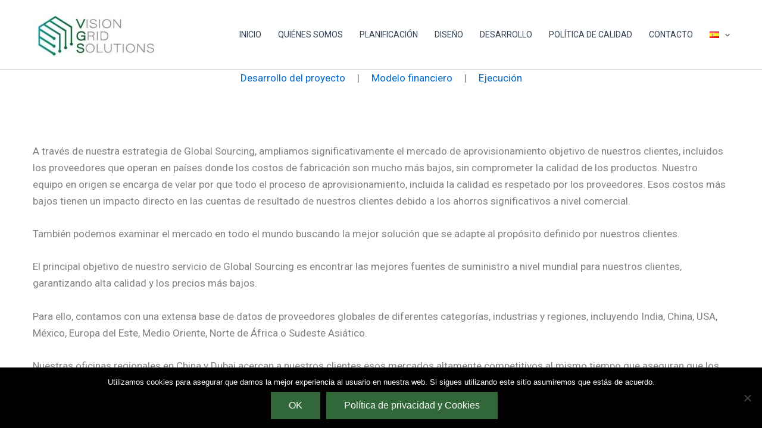

--- FILE ---
content_type: text/html; charset=utf-8
request_url: https://www.google.com/recaptcha/api2/anchor?ar=1&k=6LfdGtMUAAAAAPobCrjncNHN56uHEU6Qxi8t6RMm&co=aHR0cHM6Ly92aXNpb25ncmlkc29sdXRpb25zLmNvbTo0NDM.&hl=en&v=N67nZn4AqZkNcbeMu4prBgzg&size=invisible&anchor-ms=20000&execute-ms=30000&cb=zbymhlyq4om4
body_size: 48802
content:
<!DOCTYPE HTML><html dir="ltr" lang="en"><head><meta http-equiv="Content-Type" content="text/html; charset=UTF-8">
<meta http-equiv="X-UA-Compatible" content="IE=edge">
<title>reCAPTCHA</title>
<style type="text/css">
/* cyrillic-ext */
@font-face {
  font-family: 'Roboto';
  font-style: normal;
  font-weight: 400;
  font-stretch: 100%;
  src: url(//fonts.gstatic.com/s/roboto/v48/KFO7CnqEu92Fr1ME7kSn66aGLdTylUAMa3GUBHMdazTgWw.woff2) format('woff2');
  unicode-range: U+0460-052F, U+1C80-1C8A, U+20B4, U+2DE0-2DFF, U+A640-A69F, U+FE2E-FE2F;
}
/* cyrillic */
@font-face {
  font-family: 'Roboto';
  font-style: normal;
  font-weight: 400;
  font-stretch: 100%;
  src: url(//fonts.gstatic.com/s/roboto/v48/KFO7CnqEu92Fr1ME7kSn66aGLdTylUAMa3iUBHMdazTgWw.woff2) format('woff2');
  unicode-range: U+0301, U+0400-045F, U+0490-0491, U+04B0-04B1, U+2116;
}
/* greek-ext */
@font-face {
  font-family: 'Roboto';
  font-style: normal;
  font-weight: 400;
  font-stretch: 100%;
  src: url(//fonts.gstatic.com/s/roboto/v48/KFO7CnqEu92Fr1ME7kSn66aGLdTylUAMa3CUBHMdazTgWw.woff2) format('woff2');
  unicode-range: U+1F00-1FFF;
}
/* greek */
@font-face {
  font-family: 'Roboto';
  font-style: normal;
  font-weight: 400;
  font-stretch: 100%;
  src: url(//fonts.gstatic.com/s/roboto/v48/KFO7CnqEu92Fr1ME7kSn66aGLdTylUAMa3-UBHMdazTgWw.woff2) format('woff2');
  unicode-range: U+0370-0377, U+037A-037F, U+0384-038A, U+038C, U+038E-03A1, U+03A3-03FF;
}
/* math */
@font-face {
  font-family: 'Roboto';
  font-style: normal;
  font-weight: 400;
  font-stretch: 100%;
  src: url(//fonts.gstatic.com/s/roboto/v48/KFO7CnqEu92Fr1ME7kSn66aGLdTylUAMawCUBHMdazTgWw.woff2) format('woff2');
  unicode-range: U+0302-0303, U+0305, U+0307-0308, U+0310, U+0312, U+0315, U+031A, U+0326-0327, U+032C, U+032F-0330, U+0332-0333, U+0338, U+033A, U+0346, U+034D, U+0391-03A1, U+03A3-03A9, U+03B1-03C9, U+03D1, U+03D5-03D6, U+03F0-03F1, U+03F4-03F5, U+2016-2017, U+2034-2038, U+203C, U+2040, U+2043, U+2047, U+2050, U+2057, U+205F, U+2070-2071, U+2074-208E, U+2090-209C, U+20D0-20DC, U+20E1, U+20E5-20EF, U+2100-2112, U+2114-2115, U+2117-2121, U+2123-214F, U+2190, U+2192, U+2194-21AE, U+21B0-21E5, U+21F1-21F2, U+21F4-2211, U+2213-2214, U+2216-22FF, U+2308-230B, U+2310, U+2319, U+231C-2321, U+2336-237A, U+237C, U+2395, U+239B-23B7, U+23D0, U+23DC-23E1, U+2474-2475, U+25AF, U+25B3, U+25B7, U+25BD, U+25C1, U+25CA, U+25CC, U+25FB, U+266D-266F, U+27C0-27FF, U+2900-2AFF, U+2B0E-2B11, U+2B30-2B4C, U+2BFE, U+3030, U+FF5B, U+FF5D, U+1D400-1D7FF, U+1EE00-1EEFF;
}
/* symbols */
@font-face {
  font-family: 'Roboto';
  font-style: normal;
  font-weight: 400;
  font-stretch: 100%;
  src: url(//fonts.gstatic.com/s/roboto/v48/KFO7CnqEu92Fr1ME7kSn66aGLdTylUAMaxKUBHMdazTgWw.woff2) format('woff2');
  unicode-range: U+0001-000C, U+000E-001F, U+007F-009F, U+20DD-20E0, U+20E2-20E4, U+2150-218F, U+2190, U+2192, U+2194-2199, U+21AF, U+21E6-21F0, U+21F3, U+2218-2219, U+2299, U+22C4-22C6, U+2300-243F, U+2440-244A, U+2460-24FF, U+25A0-27BF, U+2800-28FF, U+2921-2922, U+2981, U+29BF, U+29EB, U+2B00-2BFF, U+4DC0-4DFF, U+FFF9-FFFB, U+10140-1018E, U+10190-1019C, U+101A0, U+101D0-101FD, U+102E0-102FB, U+10E60-10E7E, U+1D2C0-1D2D3, U+1D2E0-1D37F, U+1F000-1F0FF, U+1F100-1F1AD, U+1F1E6-1F1FF, U+1F30D-1F30F, U+1F315, U+1F31C, U+1F31E, U+1F320-1F32C, U+1F336, U+1F378, U+1F37D, U+1F382, U+1F393-1F39F, U+1F3A7-1F3A8, U+1F3AC-1F3AF, U+1F3C2, U+1F3C4-1F3C6, U+1F3CA-1F3CE, U+1F3D4-1F3E0, U+1F3ED, U+1F3F1-1F3F3, U+1F3F5-1F3F7, U+1F408, U+1F415, U+1F41F, U+1F426, U+1F43F, U+1F441-1F442, U+1F444, U+1F446-1F449, U+1F44C-1F44E, U+1F453, U+1F46A, U+1F47D, U+1F4A3, U+1F4B0, U+1F4B3, U+1F4B9, U+1F4BB, U+1F4BF, U+1F4C8-1F4CB, U+1F4D6, U+1F4DA, U+1F4DF, U+1F4E3-1F4E6, U+1F4EA-1F4ED, U+1F4F7, U+1F4F9-1F4FB, U+1F4FD-1F4FE, U+1F503, U+1F507-1F50B, U+1F50D, U+1F512-1F513, U+1F53E-1F54A, U+1F54F-1F5FA, U+1F610, U+1F650-1F67F, U+1F687, U+1F68D, U+1F691, U+1F694, U+1F698, U+1F6AD, U+1F6B2, U+1F6B9-1F6BA, U+1F6BC, U+1F6C6-1F6CF, U+1F6D3-1F6D7, U+1F6E0-1F6EA, U+1F6F0-1F6F3, U+1F6F7-1F6FC, U+1F700-1F7FF, U+1F800-1F80B, U+1F810-1F847, U+1F850-1F859, U+1F860-1F887, U+1F890-1F8AD, U+1F8B0-1F8BB, U+1F8C0-1F8C1, U+1F900-1F90B, U+1F93B, U+1F946, U+1F984, U+1F996, U+1F9E9, U+1FA00-1FA6F, U+1FA70-1FA7C, U+1FA80-1FA89, U+1FA8F-1FAC6, U+1FACE-1FADC, U+1FADF-1FAE9, U+1FAF0-1FAF8, U+1FB00-1FBFF;
}
/* vietnamese */
@font-face {
  font-family: 'Roboto';
  font-style: normal;
  font-weight: 400;
  font-stretch: 100%;
  src: url(//fonts.gstatic.com/s/roboto/v48/KFO7CnqEu92Fr1ME7kSn66aGLdTylUAMa3OUBHMdazTgWw.woff2) format('woff2');
  unicode-range: U+0102-0103, U+0110-0111, U+0128-0129, U+0168-0169, U+01A0-01A1, U+01AF-01B0, U+0300-0301, U+0303-0304, U+0308-0309, U+0323, U+0329, U+1EA0-1EF9, U+20AB;
}
/* latin-ext */
@font-face {
  font-family: 'Roboto';
  font-style: normal;
  font-weight: 400;
  font-stretch: 100%;
  src: url(//fonts.gstatic.com/s/roboto/v48/KFO7CnqEu92Fr1ME7kSn66aGLdTylUAMa3KUBHMdazTgWw.woff2) format('woff2');
  unicode-range: U+0100-02BA, U+02BD-02C5, U+02C7-02CC, U+02CE-02D7, U+02DD-02FF, U+0304, U+0308, U+0329, U+1D00-1DBF, U+1E00-1E9F, U+1EF2-1EFF, U+2020, U+20A0-20AB, U+20AD-20C0, U+2113, U+2C60-2C7F, U+A720-A7FF;
}
/* latin */
@font-face {
  font-family: 'Roboto';
  font-style: normal;
  font-weight: 400;
  font-stretch: 100%;
  src: url(//fonts.gstatic.com/s/roboto/v48/KFO7CnqEu92Fr1ME7kSn66aGLdTylUAMa3yUBHMdazQ.woff2) format('woff2');
  unicode-range: U+0000-00FF, U+0131, U+0152-0153, U+02BB-02BC, U+02C6, U+02DA, U+02DC, U+0304, U+0308, U+0329, U+2000-206F, U+20AC, U+2122, U+2191, U+2193, U+2212, U+2215, U+FEFF, U+FFFD;
}
/* cyrillic-ext */
@font-face {
  font-family: 'Roboto';
  font-style: normal;
  font-weight: 500;
  font-stretch: 100%;
  src: url(//fonts.gstatic.com/s/roboto/v48/KFO7CnqEu92Fr1ME7kSn66aGLdTylUAMa3GUBHMdazTgWw.woff2) format('woff2');
  unicode-range: U+0460-052F, U+1C80-1C8A, U+20B4, U+2DE0-2DFF, U+A640-A69F, U+FE2E-FE2F;
}
/* cyrillic */
@font-face {
  font-family: 'Roboto';
  font-style: normal;
  font-weight: 500;
  font-stretch: 100%;
  src: url(//fonts.gstatic.com/s/roboto/v48/KFO7CnqEu92Fr1ME7kSn66aGLdTylUAMa3iUBHMdazTgWw.woff2) format('woff2');
  unicode-range: U+0301, U+0400-045F, U+0490-0491, U+04B0-04B1, U+2116;
}
/* greek-ext */
@font-face {
  font-family: 'Roboto';
  font-style: normal;
  font-weight: 500;
  font-stretch: 100%;
  src: url(//fonts.gstatic.com/s/roboto/v48/KFO7CnqEu92Fr1ME7kSn66aGLdTylUAMa3CUBHMdazTgWw.woff2) format('woff2');
  unicode-range: U+1F00-1FFF;
}
/* greek */
@font-face {
  font-family: 'Roboto';
  font-style: normal;
  font-weight: 500;
  font-stretch: 100%;
  src: url(//fonts.gstatic.com/s/roboto/v48/KFO7CnqEu92Fr1ME7kSn66aGLdTylUAMa3-UBHMdazTgWw.woff2) format('woff2');
  unicode-range: U+0370-0377, U+037A-037F, U+0384-038A, U+038C, U+038E-03A1, U+03A3-03FF;
}
/* math */
@font-face {
  font-family: 'Roboto';
  font-style: normal;
  font-weight: 500;
  font-stretch: 100%;
  src: url(//fonts.gstatic.com/s/roboto/v48/KFO7CnqEu92Fr1ME7kSn66aGLdTylUAMawCUBHMdazTgWw.woff2) format('woff2');
  unicode-range: U+0302-0303, U+0305, U+0307-0308, U+0310, U+0312, U+0315, U+031A, U+0326-0327, U+032C, U+032F-0330, U+0332-0333, U+0338, U+033A, U+0346, U+034D, U+0391-03A1, U+03A3-03A9, U+03B1-03C9, U+03D1, U+03D5-03D6, U+03F0-03F1, U+03F4-03F5, U+2016-2017, U+2034-2038, U+203C, U+2040, U+2043, U+2047, U+2050, U+2057, U+205F, U+2070-2071, U+2074-208E, U+2090-209C, U+20D0-20DC, U+20E1, U+20E5-20EF, U+2100-2112, U+2114-2115, U+2117-2121, U+2123-214F, U+2190, U+2192, U+2194-21AE, U+21B0-21E5, U+21F1-21F2, U+21F4-2211, U+2213-2214, U+2216-22FF, U+2308-230B, U+2310, U+2319, U+231C-2321, U+2336-237A, U+237C, U+2395, U+239B-23B7, U+23D0, U+23DC-23E1, U+2474-2475, U+25AF, U+25B3, U+25B7, U+25BD, U+25C1, U+25CA, U+25CC, U+25FB, U+266D-266F, U+27C0-27FF, U+2900-2AFF, U+2B0E-2B11, U+2B30-2B4C, U+2BFE, U+3030, U+FF5B, U+FF5D, U+1D400-1D7FF, U+1EE00-1EEFF;
}
/* symbols */
@font-face {
  font-family: 'Roboto';
  font-style: normal;
  font-weight: 500;
  font-stretch: 100%;
  src: url(//fonts.gstatic.com/s/roboto/v48/KFO7CnqEu92Fr1ME7kSn66aGLdTylUAMaxKUBHMdazTgWw.woff2) format('woff2');
  unicode-range: U+0001-000C, U+000E-001F, U+007F-009F, U+20DD-20E0, U+20E2-20E4, U+2150-218F, U+2190, U+2192, U+2194-2199, U+21AF, U+21E6-21F0, U+21F3, U+2218-2219, U+2299, U+22C4-22C6, U+2300-243F, U+2440-244A, U+2460-24FF, U+25A0-27BF, U+2800-28FF, U+2921-2922, U+2981, U+29BF, U+29EB, U+2B00-2BFF, U+4DC0-4DFF, U+FFF9-FFFB, U+10140-1018E, U+10190-1019C, U+101A0, U+101D0-101FD, U+102E0-102FB, U+10E60-10E7E, U+1D2C0-1D2D3, U+1D2E0-1D37F, U+1F000-1F0FF, U+1F100-1F1AD, U+1F1E6-1F1FF, U+1F30D-1F30F, U+1F315, U+1F31C, U+1F31E, U+1F320-1F32C, U+1F336, U+1F378, U+1F37D, U+1F382, U+1F393-1F39F, U+1F3A7-1F3A8, U+1F3AC-1F3AF, U+1F3C2, U+1F3C4-1F3C6, U+1F3CA-1F3CE, U+1F3D4-1F3E0, U+1F3ED, U+1F3F1-1F3F3, U+1F3F5-1F3F7, U+1F408, U+1F415, U+1F41F, U+1F426, U+1F43F, U+1F441-1F442, U+1F444, U+1F446-1F449, U+1F44C-1F44E, U+1F453, U+1F46A, U+1F47D, U+1F4A3, U+1F4B0, U+1F4B3, U+1F4B9, U+1F4BB, U+1F4BF, U+1F4C8-1F4CB, U+1F4D6, U+1F4DA, U+1F4DF, U+1F4E3-1F4E6, U+1F4EA-1F4ED, U+1F4F7, U+1F4F9-1F4FB, U+1F4FD-1F4FE, U+1F503, U+1F507-1F50B, U+1F50D, U+1F512-1F513, U+1F53E-1F54A, U+1F54F-1F5FA, U+1F610, U+1F650-1F67F, U+1F687, U+1F68D, U+1F691, U+1F694, U+1F698, U+1F6AD, U+1F6B2, U+1F6B9-1F6BA, U+1F6BC, U+1F6C6-1F6CF, U+1F6D3-1F6D7, U+1F6E0-1F6EA, U+1F6F0-1F6F3, U+1F6F7-1F6FC, U+1F700-1F7FF, U+1F800-1F80B, U+1F810-1F847, U+1F850-1F859, U+1F860-1F887, U+1F890-1F8AD, U+1F8B0-1F8BB, U+1F8C0-1F8C1, U+1F900-1F90B, U+1F93B, U+1F946, U+1F984, U+1F996, U+1F9E9, U+1FA00-1FA6F, U+1FA70-1FA7C, U+1FA80-1FA89, U+1FA8F-1FAC6, U+1FACE-1FADC, U+1FADF-1FAE9, U+1FAF0-1FAF8, U+1FB00-1FBFF;
}
/* vietnamese */
@font-face {
  font-family: 'Roboto';
  font-style: normal;
  font-weight: 500;
  font-stretch: 100%;
  src: url(//fonts.gstatic.com/s/roboto/v48/KFO7CnqEu92Fr1ME7kSn66aGLdTylUAMa3OUBHMdazTgWw.woff2) format('woff2');
  unicode-range: U+0102-0103, U+0110-0111, U+0128-0129, U+0168-0169, U+01A0-01A1, U+01AF-01B0, U+0300-0301, U+0303-0304, U+0308-0309, U+0323, U+0329, U+1EA0-1EF9, U+20AB;
}
/* latin-ext */
@font-face {
  font-family: 'Roboto';
  font-style: normal;
  font-weight: 500;
  font-stretch: 100%;
  src: url(//fonts.gstatic.com/s/roboto/v48/KFO7CnqEu92Fr1ME7kSn66aGLdTylUAMa3KUBHMdazTgWw.woff2) format('woff2');
  unicode-range: U+0100-02BA, U+02BD-02C5, U+02C7-02CC, U+02CE-02D7, U+02DD-02FF, U+0304, U+0308, U+0329, U+1D00-1DBF, U+1E00-1E9F, U+1EF2-1EFF, U+2020, U+20A0-20AB, U+20AD-20C0, U+2113, U+2C60-2C7F, U+A720-A7FF;
}
/* latin */
@font-face {
  font-family: 'Roboto';
  font-style: normal;
  font-weight: 500;
  font-stretch: 100%;
  src: url(//fonts.gstatic.com/s/roboto/v48/KFO7CnqEu92Fr1ME7kSn66aGLdTylUAMa3yUBHMdazQ.woff2) format('woff2');
  unicode-range: U+0000-00FF, U+0131, U+0152-0153, U+02BB-02BC, U+02C6, U+02DA, U+02DC, U+0304, U+0308, U+0329, U+2000-206F, U+20AC, U+2122, U+2191, U+2193, U+2212, U+2215, U+FEFF, U+FFFD;
}
/* cyrillic-ext */
@font-face {
  font-family: 'Roboto';
  font-style: normal;
  font-weight: 900;
  font-stretch: 100%;
  src: url(//fonts.gstatic.com/s/roboto/v48/KFO7CnqEu92Fr1ME7kSn66aGLdTylUAMa3GUBHMdazTgWw.woff2) format('woff2');
  unicode-range: U+0460-052F, U+1C80-1C8A, U+20B4, U+2DE0-2DFF, U+A640-A69F, U+FE2E-FE2F;
}
/* cyrillic */
@font-face {
  font-family: 'Roboto';
  font-style: normal;
  font-weight: 900;
  font-stretch: 100%;
  src: url(//fonts.gstatic.com/s/roboto/v48/KFO7CnqEu92Fr1ME7kSn66aGLdTylUAMa3iUBHMdazTgWw.woff2) format('woff2');
  unicode-range: U+0301, U+0400-045F, U+0490-0491, U+04B0-04B1, U+2116;
}
/* greek-ext */
@font-face {
  font-family: 'Roboto';
  font-style: normal;
  font-weight: 900;
  font-stretch: 100%;
  src: url(//fonts.gstatic.com/s/roboto/v48/KFO7CnqEu92Fr1ME7kSn66aGLdTylUAMa3CUBHMdazTgWw.woff2) format('woff2');
  unicode-range: U+1F00-1FFF;
}
/* greek */
@font-face {
  font-family: 'Roboto';
  font-style: normal;
  font-weight: 900;
  font-stretch: 100%;
  src: url(//fonts.gstatic.com/s/roboto/v48/KFO7CnqEu92Fr1ME7kSn66aGLdTylUAMa3-UBHMdazTgWw.woff2) format('woff2');
  unicode-range: U+0370-0377, U+037A-037F, U+0384-038A, U+038C, U+038E-03A1, U+03A3-03FF;
}
/* math */
@font-face {
  font-family: 'Roboto';
  font-style: normal;
  font-weight: 900;
  font-stretch: 100%;
  src: url(//fonts.gstatic.com/s/roboto/v48/KFO7CnqEu92Fr1ME7kSn66aGLdTylUAMawCUBHMdazTgWw.woff2) format('woff2');
  unicode-range: U+0302-0303, U+0305, U+0307-0308, U+0310, U+0312, U+0315, U+031A, U+0326-0327, U+032C, U+032F-0330, U+0332-0333, U+0338, U+033A, U+0346, U+034D, U+0391-03A1, U+03A3-03A9, U+03B1-03C9, U+03D1, U+03D5-03D6, U+03F0-03F1, U+03F4-03F5, U+2016-2017, U+2034-2038, U+203C, U+2040, U+2043, U+2047, U+2050, U+2057, U+205F, U+2070-2071, U+2074-208E, U+2090-209C, U+20D0-20DC, U+20E1, U+20E5-20EF, U+2100-2112, U+2114-2115, U+2117-2121, U+2123-214F, U+2190, U+2192, U+2194-21AE, U+21B0-21E5, U+21F1-21F2, U+21F4-2211, U+2213-2214, U+2216-22FF, U+2308-230B, U+2310, U+2319, U+231C-2321, U+2336-237A, U+237C, U+2395, U+239B-23B7, U+23D0, U+23DC-23E1, U+2474-2475, U+25AF, U+25B3, U+25B7, U+25BD, U+25C1, U+25CA, U+25CC, U+25FB, U+266D-266F, U+27C0-27FF, U+2900-2AFF, U+2B0E-2B11, U+2B30-2B4C, U+2BFE, U+3030, U+FF5B, U+FF5D, U+1D400-1D7FF, U+1EE00-1EEFF;
}
/* symbols */
@font-face {
  font-family: 'Roboto';
  font-style: normal;
  font-weight: 900;
  font-stretch: 100%;
  src: url(//fonts.gstatic.com/s/roboto/v48/KFO7CnqEu92Fr1ME7kSn66aGLdTylUAMaxKUBHMdazTgWw.woff2) format('woff2');
  unicode-range: U+0001-000C, U+000E-001F, U+007F-009F, U+20DD-20E0, U+20E2-20E4, U+2150-218F, U+2190, U+2192, U+2194-2199, U+21AF, U+21E6-21F0, U+21F3, U+2218-2219, U+2299, U+22C4-22C6, U+2300-243F, U+2440-244A, U+2460-24FF, U+25A0-27BF, U+2800-28FF, U+2921-2922, U+2981, U+29BF, U+29EB, U+2B00-2BFF, U+4DC0-4DFF, U+FFF9-FFFB, U+10140-1018E, U+10190-1019C, U+101A0, U+101D0-101FD, U+102E0-102FB, U+10E60-10E7E, U+1D2C0-1D2D3, U+1D2E0-1D37F, U+1F000-1F0FF, U+1F100-1F1AD, U+1F1E6-1F1FF, U+1F30D-1F30F, U+1F315, U+1F31C, U+1F31E, U+1F320-1F32C, U+1F336, U+1F378, U+1F37D, U+1F382, U+1F393-1F39F, U+1F3A7-1F3A8, U+1F3AC-1F3AF, U+1F3C2, U+1F3C4-1F3C6, U+1F3CA-1F3CE, U+1F3D4-1F3E0, U+1F3ED, U+1F3F1-1F3F3, U+1F3F5-1F3F7, U+1F408, U+1F415, U+1F41F, U+1F426, U+1F43F, U+1F441-1F442, U+1F444, U+1F446-1F449, U+1F44C-1F44E, U+1F453, U+1F46A, U+1F47D, U+1F4A3, U+1F4B0, U+1F4B3, U+1F4B9, U+1F4BB, U+1F4BF, U+1F4C8-1F4CB, U+1F4D6, U+1F4DA, U+1F4DF, U+1F4E3-1F4E6, U+1F4EA-1F4ED, U+1F4F7, U+1F4F9-1F4FB, U+1F4FD-1F4FE, U+1F503, U+1F507-1F50B, U+1F50D, U+1F512-1F513, U+1F53E-1F54A, U+1F54F-1F5FA, U+1F610, U+1F650-1F67F, U+1F687, U+1F68D, U+1F691, U+1F694, U+1F698, U+1F6AD, U+1F6B2, U+1F6B9-1F6BA, U+1F6BC, U+1F6C6-1F6CF, U+1F6D3-1F6D7, U+1F6E0-1F6EA, U+1F6F0-1F6F3, U+1F6F7-1F6FC, U+1F700-1F7FF, U+1F800-1F80B, U+1F810-1F847, U+1F850-1F859, U+1F860-1F887, U+1F890-1F8AD, U+1F8B0-1F8BB, U+1F8C0-1F8C1, U+1F900-1F90B, U+1F93B, U+1F946, U+1F984, U+1F996, U+1F9E9, U+1FA00-1FA6F, U+1FA70-1FA7C, U+1FA80-1FA89, U+1FA8F-1FAC6, U+1FACE-1FADC, U+1FADF-1FAE9, U+1FAF0-1FAF8, U+1FB00-1FBFF;
}
/* vietnamese */
@font-face {
  font-family: 'Roboto';
  font-style: normal;
  font-weight: 900;
  font-stretch: 100%;
  src: url(//fonts.gstatic.com/s/roboto/v48/KFO7CnqEu92Fr1ME7kSn66aGLdTylUAMa3OUBHMdazTgWw.woff2) format('woff2');
  unicode-range: U+0102-0103, U+0110-0111, U+0128-0129, U+0168-0169, U+01A0-01A1, U+01AF-01B0, U+0300-0301, U+0303-0304, U+0308-0309, U+0323, U+0329, U+1EA0-1EF9, U+20AB;
}
/* latin-ext */
@font-face {
  font-family: 'Roboto';
  font-style: normal;
  font-weight: 900;
  font-stretch: 100%;
  src: url(//fonts.gstatic.com/s/roboto/v48/KFO7CnqEu92Fr1ME7kSn66aGLdTylUAMa3KUBHMdazTgWw.woff2) format('woff2');
  unicode-range: U+0100-02BA, U+02BD-02C5, U+02C7-02CC, U+02CE-02D7, U+02DD-02FF, U+0304, U+0308, U+0329, U+1D00-1DBF, U+1E00-1E9F, U+1EF2-1EFF, U+2020, U+20A0-20AB, U+20AD-20C0, U+2113, U+2C60-2C7F, U+A720-A7FF;
}
/* latin */
@font-face {
  font-family: 'Roboto';
  font-style: normal;
  font-weight: 900;
  font-stretch: 100%;
  src: url(//fonts.gstatic.com/s/roboto/v48/KFO7CnqEu92Fr1ME7kSn66aGLdTylUAMa3yUBHMdazQ.woff2) format('woff2');
  unicode-range: U+0000-00FF, U+0131, U+0152-0153, U+02BB-02BC, U+02C6, U+02DA, U+02DC, U+0304, U+0308, U+0329, U+2000-206F, U+20AC, U+2122, U+2191, U+2193, U+2212, U+2215, U+FEFF, U+FFFD;
}

</style>
<link rel="stylesheet" type="text/css" href="https://www.gstatic.com/recaptcha/releases/N67nZn4AqZkNcbeMu4prBgzg/styles__ltr.css">
<script nonce="h54GTU-1gnkqsErlwZLXPQ" type="text/javascript">window['__recaptcha_api'] = 'https://www.google.com/recaptcha/api2/';</script>
<script type="text/javascript" src="https://www.gstatic.com/recaptcha/releases/N67nZn4AqZkNcbeMu4prBgzg/recaptcha__en.js" nonce="h54GTU-1gnkqsErlwZLXPQ">
      
    </script></head>
<body><div id="rc-anchor-alert" class="rc-anchor-alert"></div>
<input type="hidden" id="recaptcha-token" value="[base64]">
<script type="text/javascript" nonce="h54GTU-1gnkqsErlwZLXPQ">
      recaptcha.anchor.Main.init("[\x22ainput\x22,[\x22bgdata\x22,\x22\x22,\[base64]/[base64]/[base64]/[base64]/[base64]/[base64]/[base64]/[base64]/[base64]/[base64]/[base64]/[base64]/[base64]/[base64]\x22,\[base64]\\u003d\x22,\x22XsKew4oaw6fChcO0S8O6wod+OsKoHsK1eX9aw7HDrzTDtMK/wpbCvV3Dvl/DlzALaAc9ewARfcKuwrZjwpFGIxwlw6TCrTRBw63CiV95wpAPAUjClUY1w4fCl8Kqw7lSD3fCtF/Ds8KNH8KTwrDDjFEFIMK2wrHDlsK1I1APwo3CoMOpd8OVwo7DqR7DkF0FRsK4wrXDocOVYMKWwqRVw4UcBHXCtsKkBCZ8KiHCp0TDnsK1w4TCmcOtw5fCo8OwZMKmwoHDphTDiR7Dm2I5wqrDscKtccKrEcKeEHkdwrMMwpA6eB/DuAl4w7XCsDfCl012wobDjRfDt0ZUw5HDsmUOw707w67DrCjCsiQ/w5HCiHpjMkptcWHDsiErJMOeTFXChcOgW8OcwqNuDcK9wq3CjsOAw6TCoBXCnngBFiIaDF0/w6jDqRFbWCzCkWhUwpDCqMOiw6ZNA8O/wpnDhVYxDsK4NC3CnEPCsV49wqLCisK+PR5tw5nDhw3CrsONM8Kow6AJwrUmw4YdX8O0J8K8w5rDvcKoCiBMw5bDnMKHw7Qoa8Oqw5/Cux3CiMOXw6QMw4LDhMKqwrPCtcKew43DgMK7w61tw4zDv8ORbngyasKowqfDhMOJw70VNjYjwrt2SEPCoSDDrsOWw4jCo8KdRcK7QgHDsGsjwp41w7RQworCjSTDpsOdSy7DqWHDmsKgwr/DrxjDkkvCj8O2wr9KBQ7CqmMMwqZaw79Dw4tcJMOoJR1aw53CgsKQw63CvgjCkgjCs3fClW7CtjBhV8OEKUdCFsK4wr7DgRcrw7PCqirDkcKXJsKdFUXDmcK6w6LCpyvDtTI+w5zCmDkRQ3Rnwr9YNsOJBsK3w5fCpn7CjWXCj8KNWMKBBRpeRhwWw6/Dk8KLw7LCrWdAWwTDpDI4AsOKTgF7WCPDl0zDuCASwqYbwrAxaMKRwrh1w4UiwqN+eMO9U3E9FSXCoVzCkyUtVx85QxLDnsK0w4k7w7DDmcOQw5tJwpPCqsKZEBFmwqzCmhrCtXxbW8OJcsK3wrDCmsKAwo/CmsOjXWjDvMOjb1fDjCFSX2hwwqdRwqAkw6fCvsK0wrXCscKHwrEfTj7Do1kHw4rCgsKjeR9Sw5lVw4dnw6bCmsKCw7rDrcO+UzRXwrw6wp9caTfCncK/w6YnwrZ4wr9FawLDoMKRFDcoMiHCqMKXGcOcwrDDgMO/YMKmw4IrAsK+wqwxwq3CscK4cXNfwq0mw7VmwrEow6XDpsKQccKCwpBydCTCpGMJw44LfToUwq0jw7HDkMO5wrbDgsKew7wHwpRnDFHDnMKmwpfDuFvCisOjYsK0w6XChcKnaMKXCsOkYirDocK/ek7Dh8KhN8OLdmvCkcOQd8OMw51FQcKNw7HCuW17wo46fjs8wrTDsG3DqsOtwq3DiMKpAR9/w5zDvMObwpnCgGvCpCFWwrVtRcOpfMOMwofCqcK+wqTChmDCkMO+f8KcDcKWwq7DoE9aYXhPRcKGVMKWHcKhwoTCh8KKw6Qow5tDw5LCvwgHwrjCoGfDr1DCtnjClFw4w7PDpMKEF8KLwodzQjEJwp3CpMOeK3/Cs2BRwr1HwrlOK8KGTFMYe8KCAlfDoCJXwpshwq/Cu8OSXcKVBMOKwpNtwqrCoMKeWcKEecKCaMKXEmoqwqDCkcKAeifDoWrDrMKrcnImLxc0DSXCssKjBsO5w7J8K8KTw7xrInrCkg3CjkbCvmHDr8OEfj/DhMOoJ8Kbw4kuTcKEMRPDqcKJBn4RbMKtDRhYw7w5c8K2RwfDrMKpwrTChhVBScKSWg4xwpoEwrXChcOuPMKQaMKEw41ywqrDosKjwrTDpXUTKsO3wqdPw6HDrGZyw6jDvRDCn8KpwqU8wrfDtQfDgQt5w4VRS8Opw5jCv2bDusKfwp/DqsO3w7sJO8OYwro0TMK/[base64]/CuCQUXcKlw77DpmR2a2RcfxLDi2/DmgUTwogmMR/CniTDvGB5G8OkwrvCsTbDgcOTfHRaw4BkfmAZw7XDlcOnw4ASwpMaw5hawprDqhk1fk3CgGkabMKfP8KAwr7DrB/CojXCggoZDcKNw6cpVQ3CvsOWw4HCtzTCksKNw7nDrUIuXATDiUHDhMKDwqEpw4nChUkywqrDnkh6w4DDlXVoAMKFRcKkOcKlwpJTw5XCoMORNWHDtBnDihXCtEHDsGLDiWfCpA/Cj8KrBsKpHcKaA8Kbd1bCk2dMwrHCkjUjOUM/HwPDjFDDsh/[base64]/[base64]/DhMK0w6Eva1oOwr/[base64]/DmBXDikfCt8Ovw5N/wo1xw4QqYyvCosOlwoLDtMKGwrjCvXDDpcK5w6ZRHQc2w5wNw5gFDS3CpsOfw58Gw4JUGTLDo8KEYcKdYgEXwrJtam/DmsKjw5jDgsO/SCjDgznCjsOhfMKEIcKqwpHCucKdHmd9wr/Cv8KMEcKeGT3DoknCp8Opw44kCU7DuCfCgsOzw6rDn2dlTMO9w4cew4EWwpMRTgJRBDoZw4XCsDMXFsKzwoJowqlFwo7CnMKqw5TCoHMWwp4lwqA5PxNvw7pEwrgyw7/DijUVwqbCssO4w6QjUMOxAMKxw5FLwoLDkQfDisOXw6LDvMO9wroQPMOFw6YEL8OJwqvDncOXwqdwbMKbwo9qwrnCuCHCpMOCwo4US8O7SEY1w4TCiMOkJMOkeWcwVMOWw759UMK/[base64]/DtcONUMKEclbChj3CpcKXK8OYKMKAw4Qyw77Cly8OQMKJw6A5wqhwwoJDw54Pw4RKw63CvsKYc3PDpWtScwTCtVfCnzw0eiQGwoUiw6jDlcKFwp8tVsK0D0hjHMOTF8KqccKzwoVhwo5MScOGBnJswp/Cj8OAwpzDvhVTWGHDiAd5IsOYMULCuWLDmXLCjMKZYsOpw7HCgcOsecOhaWbDlsOOwrZVw5gQasOZwp/[base64]/DnMOMw4XClcOXw6Nsw6TDnMOgw6fCoMOPU2FAO8Kewq1ow7PCrVJ6UGfDklEnRMOuw6DDnMOew5QqdMK0K8KAQ8KWw7/[base64]/[base64]/[base64]/CqXnDs2sTBcKYT0JzBsKeT8Opwo3DosK6V2J0w4LDjMK3wrxEw4nDq8KIaUjDksKCSCnDjWIZwokQQ8KxWRdCw7Ugw44UwqnDgxrCrTBdw4XDjMKZw5ZteMOIwpTDmcKAwpjCp1jCqntyUxHChsOCTS8NwpB9wr9dw5/DpyQZGsKQVXY9QETCusKpwpfDq3dkw4gwMWQPGSRNw7B+LG8Uw5hKw7g/WQB9wp7CgcO+w6zCtcOEwoBNLcKzwr3CisKbbT/DuAfDm8O5QMOyJ8Ouw6jDs8O7Q1pQMQzDkU59IcK/[base64]/DucKcw61DwpJYAkBWw6DCucOGwrrDu8KqwobDiMOZwrQIwoVxI8KoYMOhw7LCrsKTw7/DjcKswqctw6HDnwMLYSsNY8O0w7UZwpfCr37DkgDDvsOAwr7CtxbDoMOpwp5XwoDDvF7DqDE3wqFPNsKJWsK3UGHDosKCwoMyIsOScU0zbMOGwrVsw43CnwTDrMOlw5A/K14ow4wZT0pmw6RPcMOeKGnChcKDRWvDmsK2BsK2Ij3ClwXCtsKgw6LDkMK2Jzgow4Vhwp5DG3dkY8OOHsKCwofCi8OaEDbCj8KWwoRew5wNw4oGwobCicOQSMOuw6jDuTfDn2fCn8KfJcKAAWs3w5TDm8Kuw5fCgBR/w7/DuMK3w6sxNMOvG8KpIcOfShZbSsOLw6DChX4KW8OqXVsrdg/CrXTCrMKCS0YywrrCv196wrQ7Cy3DjH9swp/DlRPCumc+Y1hLw7HCu2IkQMO6wo8rwrXDvwUjw4TCnChSWcODGcK3IMOzFsO/REXCqA1ww4zClRjDjC5Nb8KCw5ETw5bDoMKJecOvBGHDt8O5bsOkSMO+w7XDsMK3GR5gQ8Kpw47CuGfCln0Kw4E2RMKmwqPCucOvGgQfS8OAwqLDniwVQMKNw4jCu1HDmMK9w55jUD9cw7nDsV/CssKJw5QGwo7DncKewrPDilpyWXLCkMK/A8KZwoTCgsO+wqUSw7bCqMKhbnfDkMK3Wh3CmcKWViDCrh7Co8O9fzPCgQTDjcKSw7BwPMOoH8KiLsKwI0TDmsOUb8OGPMOvS8Kbw6jDi8KFfjFow5nCv8OaEG/Ds8KdQMK8BsO0wqpXwoJha8K8w6bCtMKzQsOTPXDCh1/Cl8Kww6giwrEBw5FLw43Dq0bDuVLCkxnCpz7DmMOKcMOUwqbCj8OzwqLDgsKDw7fDk1QXdcOnf0LCrgEow73Cg2JXw5hhPlPCih7CnHrDucOyeMOHLsOHYcO5TTx8A1UbwrhgNsKzw6/CozgEw5Maw4DDvMKueMK/w6J5wqzDhjnCgGEuUijCklPClTViw7Faw6QLb1vCpsOUw67CosKswpIBw6jDs8O/w45mwo1fVMO+D8KhJMK7cMKtw5PCusOGwojClMKLPx0fJhgjwp7Cs8KOI2zCp3ZUMsO8BcOZw73CkMKOGsOTBMK5wpXDjMOPwoHDjcOrfydRw4R+wo0EOsO0CsO/fsOmw5VdDMKfKmXCjHPDlsKGwqEqQgPClxjDl8OFe8OMdcKnI8O2wr4AMMKlaSMyYBnDpELDssKLw6lyMkTDh2lte3lGWx1CHsOew7nCoMO8ccOoRUxtH1rCmMO2a8OoIsKFwrgHacOxwqh4OMKjwrs4GykkGlA8VEw7GcO/ElrCuVzDslY2w6oCwpfCpMKgSxEJwoIZbsK1wqPDkMKew63DnMKCw5XDtcOrXcOowr8Jw4DCsRHDhcOcXsOeX8ONaCzDoRdnw6UaVcOowo/DrhZWwrklH8KNJRbCpMOjw64cw7LCm2IJwrnCo0VWwp3CsmMswplhw5FhP3XCn8OiJMO3w4AFwoXCjsKPw7/CrUDDhcKNSMKPwrDDi8Kce8OdwqnCsVrDicOIEWnDg38EcsOmwrzCo8KvATlXw4pKwqEHIloMH8OWwp/DisKpworCnm3Dk8OFw4pGFSbCgsKQOcOfwpDCintMw7/DmMOgwo4WBMO1woJ2VsKbNQvCjMOKDQbDiWTChAzDsX/ClsOrw6BEw67DjwIzIBZww5jDumDCt09DA0s6JsOsTsO1M1rCmMKcNGUrIDTDrFHCi8ODw5pxw43DiMKrwpRYw4gvw7vDjCDDnsKEXAfCrV/Cs0w1w4vDk8KYw6ZjXcKowpTChl83w5TCtsKOwqwWw5zCsnxoM8ORd3zDpsKJNMO5w5cUw6IpPlfDr8OZIxDCi0dvwq4Wa8OMwqnDsQXCq8KswoZ2w5LDqAQYwrQLw5DDkRnDoXbDh8KnwrzCrB/DiMO0wrTCq8Obw5lGw7zDqxdHaE1Twr8Wd8K9ecK6M8OTwptKUyrDuH7DtAnDg8KBAWnDkMKRw73ChyAGw6PCl8O2Pg7CmGRmGMKWIivCjUtSN1Vdb8OPF0YeG2rClE/Do0nCosKFw5PDt8OmfcOtNHbDtsKqalV2RsKZw5hEORrDtGFjAsKgw5nCtcOha8KJwrbCrHLDvMO5w6YIwpHDrCvDlcOSw6tDwqkqw5/Di8KqFcKMw6FVwpLDuQzDgB9Cw4rDuQ/ClAHDocODJMO6dcO+FlY+wrlfwoQ3wrbDoQNGTSYrwqtNCMKqIUYqw7HCoEQ4N2rCq8OmYsKuwo1Gw7XCicOzcsOcw5XCr8KpYxLDvMOWYcOzw5vDjXJWwpg7w5DDt8K1Tn8hwr7Djmclw7DDgRbCo2EeaG3DpMKiwqzCsj1bw4fCgcOLNURAw7XDii0rw6/DoVQfw7nCpMKAcsK6wpRNw48MQMO0ODfDhMKiQsO0XSzDo10SD3ZUA1HDllB7H23DjsOvCQ85w7p4wqkuHlA0QsOHwp/CjnbCtMKgTh/Cp8KoBlM4wrlOwphMa8KrccORwqwcwojCicOHwoUYwqpzw6gFPgbDt27CnsKCPwtZw47CrDzCrsK2wr4of8Ojw6TCsn0rRcOeD3DCq8ODccOpw74ow5d4w55Uw60pJsOFSX9KwqFMw77DqcOwEVhvw4XColhFJ8Knw6LDlcOVwqslEk/CqsKuDMOhQiTDmHXDqEfCq8KXSTXDnRnDtmLDvcOEwqzCtkMzIig6eSw4J8KyYsKXwofDs2nCgxETw5XCn2JKFFnDhhjDvMOcwq/CvEYHZsO9wpJQw5phwoTDnMKAw5E5GsOuLwkkwp1Gw6HCtsKqdwIHCgQxw653wq1cwobCrzjCrcK0w5IkCMOGw5TCnVfCqEjDssKobz7DjTNdCzzDsMKUYCkBZVjDp8OzbkpAWcOEwqUVAMOXw6XCrh3DlVFlw7R/PWddw4kAQH7DrHnDpz/DrsOQw6zCjy01BgLCgn45w6bCh8KYR2gKMnbDhi0IesKawpzCpW7Cig3DksO2wrzDu2zCp1vCpcK1wovDhcK8FsO2wqVwclgIZzLCqlLChTUAw6/DlcKRByw7T8OQwofCox7Cggg2wprDnUFFc8KlL1/CoQfCsMKYcsOrOQnCnsO5ScK5YsK/w4LDu30/BxPCrj87wrwiwoHCtsKxHcK2D8KTbMOjw6LCjMKCwqdgw5JWw7nDoEHDjisPZxR8w4w7w4jCjglSeFkaagpfwq0IV3tyJsOBwoHCoSrCjxgpNsOgwoBYw6kIwoHDhsOpwpEeBELDq8KdJX3Cv2Ixwq1+wqnCn8KmccKtw4puwr/[base64]/[base64]/[base64]/CpgHDl8KHw4HCn8K3wqJxwqnDgcOJaVrCgGDDkHgbwo41wpDDgGlOw5TCjBTClANfw7XDmDw7a8OQw5LCmi/DnT9awpUhw5TClMKPw5lfI3JMOsK7LMKkL8O0wp9Yw6DCjMKbwo4GAC9GFcOVKjEKaSEsw4PCiDrCkGRNV0VlwpDCjTgEwqHCu0Qdw5TDliHCqsORC8KNWUk3wozDkcKkwqbDocK6w5LDisKzw4fDlsK/wqXDllPDk0AOw4Rgw4rDnmXDk8KxDQlzTw4zw7EiPHpNwpIwPMOBZmZxTT/DnsKswqTDj8OtwpY3wrQhwqBdYB/ClmjCtMOaYmNvw5lIQ8OiKcOfwpY1M8KAwoZ0wowhKxlvwrINw6dlcMO+JT7CqzfCon4Yw5jDi8OCwpXCpMKYwpLDoT3CjXXChMKuYMKQwprCn8KNAsKbw7/Clwx9wpoXMsOSw5oPwrdmwpnCqsK+b8Ktwr9kw4geRjbDjMOOwpvDni89wp7Dg8OnC8OXwo1gwrrDt3TCosK2wpjDv8KrCUbCly7DtMOKwrkYwo7DosO8wqtOwoFrLnvDrBrCiQbDpcKLCcKvw6V0FknDr8Kawr1bPUjDhsKkwrTCgyzCncO/woXDscKZdTlXXsKYGFPCmsOEw79AN8K1w4xpw6kfw7bCv8OYH2/[base64]/Dky3CjV4lFEPDm8KwwpPDhMOHwrbDm8KQAQUjw5MdAMOBIGvDqsKzw6Rgw6zCl8OnIsOPwq7DrloPwqTCtcOBwrxjADxNwozDhsOjY1t7HXLCj8OKw4vCiUtaI8KVw6zDr8OAwrzDtsOZCwrCqFbCr8OTAcOSw6BJWXAOfzDDnkJHwpHDmyp+ccOdwr/ChsORSCYywq5iwq/DhzjDqkcbwosJbMOtAjRDw6XDulDDih1oOUTChhRJccKzM8OVwrLDpVEIwqNKb8Odw4DDtcKgG8Ouw7jDt8Kdw5F4w65/SsKkwqfDo8OcPh0jS8OCdMKCG8O1wqRqdVhawosewoYvSAopHQ/DumpJD8KlalEhW3ogw7Z/FsKKw6fCscOFOjojw51UF8K4G8OEw699aULCrnA/YsK5VCLDs8KWNMO0wpQfD8O7w43DowYUw5k9w5BacMK2AQbCq8OuOcKZw6LDkcOGwqpnYmXDmg7DlSkXw4EFw4bCscO/[base64]/CmMOTwqtWw51iIcK+CcO8DsK1wpd+R8O8wrZYw4DDjFlxMTRMIcK7w4UAHsOzWjQAClwDfMK+c8Obwokhw7MAwq9qfcOgFMKoN8OyeWrCigkaw6Now5TCgsKQZjJnXsK4wogQC0TDpF7CoCbDuRBcLTPCogxsXcOjNcOwSF3DnMKRwrfCsH/DrMOyw7hsVyRxwporw47CoVISw7rDklxWdybDicOYJDpgwoUGw6Y6wpTCsVNnw7PDm8KnYVEoFQ4FwqcowqTCoj0zc8KrWSQTwrnCpcObVcOUNFPCrsO5IcKiwrLDhsOFPDNzKUU2woPCkhw9wpbDqMOfwrvCmcO2Px/[base64]/SHzCi2bDo8O3E8Orw5LDmMOfCBASDC12cA7DrE3CnkDCgSEzw4h8w6pWwrVBcl0zB8KfUAJcw4xvCwjCqcKGEizCjsOIVMKTQMOHwo7CtcKSw5cmw5MJwrJpbMK3csOmw5DDpsOVw6EyA8KEw5p2wpfCvsK0IcOEwrNhwqUwbWJ3Dx4Kwo/CgcK3V8Krw7oJw6bChsKiQMODw5rCvxDCtQ/DmTgUwo4UIsOFw6nDn8Ksw57CrxfDtignIMKqc0ZLw4jDtsKoPMOCw4Iow4FpwojDpyHDiMO3OsO/VHB1wq4cw6UKQnEHwpJew7bCgUVuw5JaX8O1wpPDlMOyw45rYMODUA9Qw5wdWMOVw67DggzDrEEoMh8Ywp8lwq/DgsKmw47Ds8Kbw4vDkcKXWMOSwr/DsH8/PcKIRMK8wrhyw6rDvcOJf17DhsOsNAPCgsOlT8KyVgt3w5jCoR/DgmzDm8KBw5XDmsOlcWBkGcOtw7pvRE1hwqfDqgcfc8K+wpHCocKyN2DDhwtLbDPCnQbDvMKJwqjCkyHCiMOFw4/Cn2vCkhLDoEILY8OxCX8YP0TCiA9mdTQswqjCu8OmKFttexXCh8OqwrgZKgIeZAfClMKbwqHDgsKow5DCiCvDr8O8w7rCplM8wqjChsO4wr3CisKXS2HDpMKQwoFjw49twp3DvMOVw5hyw6NuMlpADMOJR3LDinTDm8ObccOFHcKPw7jDosKyM8ODw5ptBcOUKR/CjAMOwpEBSsOfAcKILkREw6ACBMO0MW3DjsKXHi3Dn8K4KsOxfkTCuXIuNxzCmSPChnQfDMKzZ1lfwoDCjC3CtMK4wqhdw5E+wqrDjMOMw65kQlDDkMOlw7PDhUDDsMKNWMOcw5TDuULDj0DCjsOBwojDgBJTR8O6LA7CiyDDncKnw7fChg0WV0jCt2/Dq8OvF8K0w6fCoDvCrGjDhDtqw5bCrsKDbWrCox8gYzXDqMOcTsKNKmnDpXvDusKFXcKjEMOewo/DtlMewpHDo8OzKHQKw7jCoFHDsHcOw7RswrTDlHEvBAzCuhXCrQIwdFHDlAHDilLCtjbChBAJHVofL17DtwY9CiAWw7xXQ8OrcXs+HGzDnUJ9wr17QcOUbsOieVRTc8OcwrzCkH1yWMKnV8KFf8O/wroxw5ljwqvCslIqw4RuwqPDv3zCu8OqVVbCky8lw6zCkMKGw5Rqw55bw5M5GMO7wrUYw43DiU3CiEpmWUJ/wrzCnMO5bsO0c8KMU8OSw5jCgUrCgEjCtsK3UH0uTnXDuRJQcsKNWC1oBcOaDMKKcxYBMDBZDMKVw4J7w5oyw6XCnsKBAMKYw4QHw77DhhZIw7N6DMKMw78zOGkjw60kccOKw4BrIsK1wrPDicOxw503w7w6woV/An5BaMKKwrA8Q8ObwpTDusKHw7gBK8KtBTMlwoMzZMKbw73Dr2oBwrvDr0Qjwp0cwr7DmMOywqXDqsKOw4/DnkpIwqbCtzAFcCLChsKEw7k4HmErFGXCqT/CtHYgw5knwqHDkVd+w4fCiw7CpUjCosOhPx/Dt0nDqy0TTBTChMKoQmFww5/DmQ7DpkvDu0w3w4LDmMOGwqTCgDx/wrUFZsOgEsOHw7HCrcOpV8KXacOIwrzDqsKgM8OnIcOXWMOJwovCnMKlw6INwpHDshc9w7x4wo8bw7wHwqnDgRbDrzfDp8Oiwo/CtE8/wq/DoMOxG287worDpTjCsCjDgjjDhG5NwoUDw74bwrcBEzssOS1iLMOSX8OdwqEqw4HCqhZPCSBlw7PCscOmDMO1c2MkwqjDmcKzw5zDhsOzwqs3w4DCjcKwF8KEw5jDtcOoYAV5w4/CqEDDhTXCmXnDpjHCpCvDni4rBD4BwqRJw4HDqURSwo/Cn8OawqLDq8OCwpkVwp4kOsOXw4EAJXNywqV8NMKwwpRIwohDNGJVwpUiZzfDp8O+fXkJwrjDphPCocKHwrHDt8KZwojDqcKYH8K/a8KfwpQfCBoYJRzCgcOOa8OjQMKxcMO0wrHDgCnDmiTDinNhbUx6EcK2QxvCmwzDgQ7Dr8OVNsOWD8OzwqsZUlPDvcOiw7vDp8KfJ8KJwpN8w7PDt2LClQNaOlJ/wqXDrcOGw5HCl8KLwqojwodgFcKcPVnCocKyw780wq/[base64]/CmTdWwrnCp8OvwpLDm8KiNW3CmEUdw4nCs8Odw4knZxjCoAh3w6RGwrXCqSBuPcOcHhDDtMKQw5hudAlDVsKTwogQw7zCicOXwr9jwp/DnwgUw6Z9EMObZMOuwolkwrjDhMKlworCozVxOx3Cu1ZvH8Ofw67DuGs4dMODFsK8wrvCuGVFajPDhsKgXxXCgjA/EsODw43DnMKZbEvCvznCnsK9L8OoDXvDpcKfMsOCw4fDmRtOwrvClcOPeMOKT8Oswr3CogReXDvDtTrCrQl9w6taw6fDpcKkWcKtQ8KCw5xMAnIowp/[base64]/[base64]/Cu1bDnkRhCCLCu8O9wq7ChsOuPMOZw7kiwqvDhD4tw4fCtFJ1WcKiw43CrMKlHMK+wrw+wpnDtsOjWsKxwq7CuTzCt8KPYmNMCCNLw6zCkxzCpMKQwrZaw5PCqsKawqzCssOsw4ooPA0/wpRWwp1zGVoTHsK9JU3CnhV0VsO2wo4sw4BYwq3CuB/ClcKcPFjDnsKVwp1Lw6U2GMOlwqfCpWNWC8KOw7BObWXCoRN3w4PCpjLDjcKGIsOXMcKdFcOuw7ggw4fClcOOKMKUwq3CnMOTEFUuwoMrwq/DgMKCacOZwq46woDDn8KAw6Z/SxvDj8OWU8OhScOrQGAAw5kxZi5mwprChsO4woRrFsO7G8OyEsO2wrbDm2rDihllwoXCqcOqw6/Dng3CuEU7w40QG27Cgy1UZsKew55ow5TChMKjfBhGH8KbIMOEwq/[base64]/[base64]/alcww7TDrMKCPXzCqGTDpMKHJ0DDksOLRC1nNcKaw5/CoRB9w5jCncKOw6rCkwwJEcO7PE5CQV40w4YkMF4GYcK9w5ppPnV4VUfDgcO/w6rCiMKow4NUWhEGwqzCjCbDnDXCm8OWwpoVPcOXOlx/w61Qb8KNwqssNsOIw4oGwpHDp0vCgMOyTsOddsOCBsKcZMKlbMOUwokaDyTDjHLDiCYCwotqwpEhPFc5TsK8McOWDMO3dsOhNMOKwoLCt2rCk8KzwpsTVMOZFMKUwqcjMsKTW8O3wrHDsTAWwp4WQhnCgMKVRcOsT8OQwoxCwqLCosO/CTB4VcKgMMOtfsKGCh5abMOGw6DCuw3Cl8O5wosiTMK5NwNpcsOIwpnDgcOuVMKnwoZCEcOmwpEZUH/Clm7DhMOZw49KGcKMwrRpOzMCwr8ZHsKDHcKzw6xMa8KyMmlSwrPCksObwqNow5LDkMKHFWLCvz/CiWZOI8Kyw4pww7fCl14WcEgJKHokwosrHGN3fMO3fVRBIX/ClMOrN8KHwp/Dk8O/w67DuysZH8OVwrbDnhVdHcOUw5JcEFbDlAdmVB8Nw7HCksOXworDn1LDmTFZZsKyUEsWwqDDs1ghwobDpQPCol9WwpLDvgcPXAnDnXM1woHCjnfDjMK/wpo+CsK2w5NvDR7DjWDDi0BfEcKSw5QVXsO0NhUWLilBDBjChGdEPcOUScO2wqgLO2gVwqhlwqfCk0JwVMOlcMKsRxHDoxlOe8Ovwo/Cm8OmbsOGw5V5w5DDriMOG1I6DMO2EXfCkcOfw75VEcO/wqMjKngLw5DDpMOxwofDsMKEIMKZw4A1ScK3wqHDgQ7CpsKBDMOBw4Mjw77DkAUkdRDCssKVDmpIHsOMGiRPEBvDswfDscO8w6TDqwlMBAwxKwbDgMONBMKAYTITwr8LLMOvw5tFJsOAMcOAwrZDOnlXwqDDtMOAShfDnMOIw4wmw4bDucOow7vCol/[base64]/[base64]/DhybDhVjCoMOZJcK0NkzCu8KSF23CjsKdEMOTw4A5w7VLd04nwrkqMQzDnMKZw67DsABewqR0McKaecOTasKWwr9EUVlsw73DlMKUM8KVw5fClMO0QWVRZ8Kow5nDo8KGw7DCg8K/AkbClMOyw77CrFLDiDrDgRE+bQjDrMO1wqMlK8K6w6VTE8OIQ8OCw7ciXWPCnB3Cn0/[base64]/DhhQXZcO9w4lTw4HDq8OCDxk0w7/[base64]/w5LDsXQ8wqwEwoDDkhfDv8Ouw55rwoXDgznDjwTDvF9uXMOCLkPDlCTDky7CrcOewr42w6/Dm8OzaTrDiAMfw54dWMOGMRfDim56SVvCj8KhVlNYw7ljw5hmw60hwrpsXsKEIcOuw6c9wqAKBcO2csOxw7M7w6PDvVlxwocOwpXDhcOgwqPDjB1Aw6bCn8OPG8OFw7vCocOfw4gAajgjMsOsTMO9MTwqwowEI8OSwrPDlzcSAw/Cu8KAwqA/[base64]/CjFXCvQw4XGzCtzEFwovDhn3DpMOZcVPDuGlEwr5KN0fDgcK7w7BKwofDvAksJzwkwokLfcO4M1rCssOCw5I5bMKeMMK1w7MtwrFawoUew7DCoMKhcSXCjTLClsOMV8KGw4s/[base64]/[base64]/[base64]/w5dOw5jCk0HDkmJ4w47DpUIpJmhKHH5IfMKQw78QwqVsf8KvwqpxwploZl7Cl8KuwoAaw5dUDsKow6bDlhBSwpvCo3DCnRNvBDAGw7BVG8O/LMKpwoYhwrU7dMOjw4zCqj7Chi/[base64]/DhTvDi8OqUkfCqEwZEMOUAMOIw43ChQUPasKMAMOGwrxhQsOlEjAIXizCpS0lwr7DucKOw4RhwqAfHlZDFyDChGzDncK/w4EmCDd4wpTCvUvDpGNBcg04cMOywotNDRZsAcO5w6vChsOzSsK8wrtYHkQgVMOVwqZ2AMKGwqzDrcOVBcOsJRh+wq3DuEjDiMOkORDCrcOBZkMEw4zDrFLDuW/[base64]/[base64]/DqQ0pag1mwrrDrcOkwqIbw4HDkUjCuyjDhVwcwrTClWbDmR3CnUAKw5ANLnddwp3DpTvCusONw6XCuTfDqsKUD8OvP8KHw4waI2Mqw49UwplnYRPDvHXCrVHDtTHCqzXCo8K1LsOdw7AowozCj2HDi8K/wrtwwo/Du8OhFX1IU8OiMcKbwoI6woEJw4QWMUjDkTHDl8OWeiTCosKjek8Rw5NVRMKPwqoBw5ZtWVo2w4PChE3DkWLCoMOdWMOGXkPDnnM/eMKIw67Ci8KwwrzCgm5bKwHDqU3DjMOnw5LDviLCrDzCvcKJRT3Dt3PDk1/DjzHDrlzCpsKkwrMFdsKTVF/CiXNZLDzCn8KCw6EJwr4wPsOuw4tXw4HDoMOgw45yw6rDrMKgwrPClFjDhE4kwqfDiCzClgYcSAVIcHUmwqtJa8OBwpIpw4lowpjDlCnDpyAWEnQ6w5LCj8O2KgYmwqbDgsKjw5/ChcKeITLCrsKtY2XCmx7DtHPDpcOmw47CkCNCwrE4Dy5XH8KAJmrDiwcbXm7DmsKkwozDicK0VRPDusOiw6AADcKKw77DgcOEw6bChMK6bMOgwrVkw683wrfClcO1w6PDusK8w7DDjsKwwp3DgnZkLjTCt8O6fsKjHBhhwqN8wp/CpsKEw53DkjLChsKEwqLDmRlUGk0XCEHCsVXDiMOLw4JjwqkmDMKIwqvCscO1w60Zw5Fyw6gLwqpcwoJoGMO+AMKHKMORT8Kvw5Y1DsKVQ8OUwr/DrBzCucO/[base64]/DvcOGJcKaw5Y+w586aRnClsKJwokBDCs2wpcBLjLCmH3ClxfDgUpcw6Y2eMKXwo/DhBZgwoViF1TDjyjDgcKDBkFhwqMsecKhwo8WZsKfwoowIF3Cs2DCsgdbwp3DgMK7w7UAw7d2DyvDtMOEw5XDs1NrwpPCrh7Dt8OWDEFZw7UkJMOow4VTUcKRS8OvX8O8wrzCk8O/[base64]/VMObTsOow6spIAkiPMKRwrTCujo1AMK1wqFtXsKHCcKfw41xwpcQw7cNw4vDtxfCo8OlPcKkKsOaICfDqsKhwrJ4KEzDt259w61hw6TDh1saw4coR0tgbW7CiSw3DsKMK8KOw5F1T8OHw47CkMOAwpwiPQ3DucOIw5rDiMK/[base64]/CnMKIwo/DnhU9SsOXwovDjTEOd8ODw6LCtMKKw7nDhmTCukdCRsO7V8K3EMKjw6LDu8KEIhZwwr7CrMOhRWUja8KEJS7Chm0LwodFWFBxVMKxaUDDvUzCqcO3TMO1eAnCrmI2NMK6fMKfwo/ClXJGIsO/wr7CsMO5w6DClCFIw6dSGsO+w6szBk/[base64]/[base64]/CjcKTJ8KUw7jCnT7Dk8KASMOpwqjCucOLwo/CjMK5w450wpB3w6xpH3fCrATDlykNWcK3D8KjYcK7wrzDgjlsw693cyfClxYrw5QQKCbCmsKYwozDhcKUwpzCmS9gw6XCmcOpJ8ONw7lyw4EdFcOgw7dfIcKVwqnDh0HCs8K/wovClwQTJMK3wqBwPyzDuMK5UVnDusOvQ35tIHnCllfCghByw4MLa8OZQsOuw7vDk8KCPFHCqsOfwqPCm8KZw6MvwqJQKMKxw4nCkcKZw4HChRfCscKJeAR1ZC7DucOzwrd/NGVPw7rDvH9wGsKMw71OHcKheEzDoirCiUbCgVYoAW3DusO0wpMRJMKnEm3CuMKwPC5Ww4/DlcObw7LDimvCmH9aw6V1KMKDP8KREQNNw5zCjyHDosKGGEjDqjB9wpXDkcO9w5IuBsK/[base64]/Dg8K1wrDCpMOUw5XCuHsTdgUhF3BgJCZnw57CnMKBDMONSh3Do2TDkcOBwofDsAHDncKiwqx5KDnDmA9iw4tODsO0w4sXwrMjEWfDtsOBU8Kpw71oODdCwpXCpMOtQz7Cj8O6w7jDo2DDpsKhWCEXwqlrw7Edd8OBwrdYSALCmDd5wrMve8O8Z1rCvD/CthHCs19iKMKoKsKqecODecODUcOjwpALY2wrHjzCoMOhVQ3DvcKQwofDtRPCmcOXw6JwXQjDlW/[base64]/Do3MvwrjCslZuw4srXXA9XTd0wo/Cp8KGAyUkwpnCoFZow7U9wqfCoMOdVyzDsMO0wr/ConbDnzFKw4fCn8KZW8OewrLCqcOHwo1awqYKdMOPF8KlYMKWw5rCncOwwqLDpUjDuGzDnMKuE8Khw7DClMOcdcKzwokNexbDhT3DlW1awpfCuQ59wprCtsOoKsOSJ8OCNz/CkHXCkMOlEsOwwo50w7fCtsKVwpHDowo2HcOsP1zChWzCkl/ChGHDjFoPwpI3SsKew4PDgcK+woRJdUjCuFscO17DuMO/d8KSdBtvw5UWf8O0asORwrbDjMOrTCPCl8KlwpPDrQ08wqbCn8O/[base64]/ClMKhwol0bsOXw5MiXsOAwoRKwrzCsQ9HE8KVwqHCsMOzw5AGwp7DrwTDuicZTTI8QkfDgMKDw4sHclIFw5zDvMKzw4DChGfCqsOSXXM/[base64]/CiMKaW2DClFkZKsKWw6ZNw5jClnXDlcOZHl7DilvDgMOcBMKuMcOewpvDiGp7w69lwolFNcO3w4lvwrLCojbDpMKpOVTCmj9wacKBGlTDuCoPRVtpX8OowpHCjcOmw4RlDVrCksKxQjxEw7goE0XDoX/Ci8KWSMKeQsOrScKEw5zCvTHDmmHCl8Kfw716w75AGMKFwo7CpCfDrlXDtX/DplbCjgTCpl/DvA0lQ1XDjX4cZzJ1KsKjSiTDgsObwpvDvMKBwoJsw7ctw7zDj0rCiCdbMcKUfDcJa0XCosOsFhHDiMOMwqvDhBIDL0fCtsKSwrNAW8KbwppDwpckIcOgQwsrFsOpw6hsTHp7w64pbcOKw7Yawo1cUMOCMxzCisKaw6U8wpDDjcOsTMOvwrJIbcOTFFnDqG/DlUXCi15Aw5MFXCtfOQPDgQ0oN8KqwplAw5zCi8O9worCmnA5M8OJYMOLSnxgLcOLw5sqwoLDrSpMwppswo4BwrLCjhlLBUVwF8Kvw4DCqC3Cq8Kkw43Cpz/[base64]/GcK1w7fCrcOBw4pSX8OLGsOSwpgCMn3DpMKIbg3CpSxWw6U3w69KD1fCgUUiwpQMaUDCvBXCgMOPwoUVw7lbJcKfCcKbc8Ozd8ODw6LDjsOnw73CkXwEw5UCIkAic1cfIcK6T8KeI8K5CcOTZFtRw6VDwrnDusKtJcOPRMKTwpNgFsOnwoEDw7/[base64]/Du1w2w7J6w799w7t+w5LDsXbDn8Kswp/Di8KrajVmw5LDnxfDusKBwqfDrSPCr1czcmhRw5HDihHDqjdyB8OaRsOcw6oZJcONw7DCkMK9YMOLLRBQNRseZMKLdsKxwo1lNU/CkcOVwrgyJQkow6YUaCDCjkHDl1B/w6nDkMKEDgXCkSQJd8K3OcONw7PDvwp9w6dnw5jDnCFXU8O2wp/CscKIwqHDmsK1w6xaBsK9wpZHwp3DiBpzcWgPMcKhwpLDh8OZwoPCpsOvNFwAYk9GBsKEwowVw6hawq7DtcO4w4HCpmFcwoFYw5zDrcOsw7PCosKneA01woAOCzY+wqvDnTlUwoJwwq/Dm8KzwrJjZnQqTsOOw6tnwrYSUnd7U8OHw6w9cFkyT03CgHDDoxkHw7bConfDo8OzCWFpRMKewrjDhD3CmQYjTTTDnsOqw5c8wqVIHcKWw5zDj8Kbwo7DgMObw7bChcO6IMODwrvDiiPDpsKvwrUMWMKOLlElwrrCs8Kuw57Cql/CnWhqw53CpwxAw4QZw5fCp8OrbSzCs8OEw4QLwp7ChXQkRhTCll7DksKjw6zCrsKNFsKsw5llGsOCw6fCrsO/[base64]/[base64]/DnXl/w7PCtk7CmsKpJsK6dMKdw4wDBMKdWcK6w6M3EcOew7rDtcO5dR8jwqsjLcO+w5Ebw7Ekw6/DmhbCni3DusOVwrXClcKrwrHChSbCnMKmw7fCtcK0SMOKWXQkHUstFgXDjUYBw5vCrzjCiMOzYBIRUMOQSwLDnETCjkXDnMKGE8KXekXDtMKfQ2HChsONK8KMNnnCpgXCuCTCtE5DdsKJwrtJw6XCmMKyw53DnFXCtlduOSpoG3RxQMKrBT5/w5TDkMKMKw8QHsOqAnBewrfDjsKbwrhNw6zDhXnCsgTCvcKREE3DsE8tNEIOBQ0ZwoIBw6zCviHCr8OJwrPCuA02wqHCvFoaw7DClwkmIRnCrUTDlMKLw4ABw5zCmsO2w7/[base64]/DpQkVCW1Uw44sZsKLw6YDwrPDpW3DnQzDpQx+VCfCsMKsw4rDpsOkUy/DmkzCmnXDvCjCr8KZaMKZJ8OjwqJdDcKFw65+QsKywq4BYMOpw4tNYHd1ajrCtsO7FS3CiSXDjFHDmQXDphRWMMKGQi4LwpPDmcKKwpI8wrtOTcOkWx3CpALDkMOywqtlTUfDusO4wp4HPcORw5jDoMKUVMOrwrLDglU3wpvClmU5JcKpwo/ChcKPYsKlDsOZwpUYZ8OYw7ZlVMOaw6zDlR/[base64]/CsMOzw6/Dt0I3wp7DjMODwrnCkRMqwpYOw5sWX8K7Y8KxwonDvS1pw5Uxw7PDjQEqworDscKPWgjDh8OxOMKQXgtJfArCl3Z/w6fDvsK/ZMO1worDlcO3LihbwoFtwppLeMOFBsOzGDA8NcKCCng1woEsDcOjw4TCgHUQSsKkZMOLJMK0w7oFw4Iaw5HDncK3w7rCqC0VemTDrMK/w5UAwqYMNizDgi3DisOWEFvDtsKZwpLDvcKzw7PDrjU7ZnZZw6l7wrXDisKBwogQGsOqwpLDgQ1bwp3Cl0fDmDfDk8Kpw70owrg7RVFww6xHEsKQw5gOaXrCojnCpW1ew6lJwpV4LnLCpBXDmMOOw4NDcsOJw6zCn8OBW3saw5dPNgUFw5YNCsKfw79/w59ZwrMwCMKNKcKrwqd+USZsK3fCth51LWrDvcK7DcK/DMOwCcKBWEsaw50/VyTDhVLCiMOtwqnDjsOjwr9PYnjDjsO8JHjDvg4CGVVQJMKpPcKUWMKXw6vCtx7DssObw5PCuG4bDSh+w7vDrMK0CsOdZ8Kxw7Blwp7Di8KlcMKmwqMFwpTDnlA+Qz85w6/[base64]/wq3CjsK/KcOMJCZ2DMKYBjTClcOAw7xTfwoxUWzDlMOswprCgQ14wq5gw4UrZTzCocOLw5TCoMK/wp5eEsKawo/[base64]/wo/CkDTDnFvDpsOHP0dvw6bDnsKdw5HDpsKVKMKcwrMRaDbDhiVrw5nCslkiRcOMRsKRDlnDp8OgJsO6YsKGwoNBw53CsFzCqcKoXMK+YcOjwqklN8OGwrRdwp/CncOycG4/L8Kjw5doUcKjdHvDmsO+wrVbZMOYw4bCm0TCqwkkwoYpwqxaWMKGccOWPAvDgwFHdsKgwqfDvMK+w7TDosKqw4TDnm/[base64]/N8K8wqM4wrtaw6HDiVnDli7CgzbCrsOxa8OHw5Nswo3CrsOhAcOiWScJNMOqbDJsW8OcFMKofsOsOcOUwrfDuU/Du8OVw6rCihDCuy1cUmDCkAlP\x22],null,[\x22conf\x22,null,\x226LfdGtMUAAAAAPobCrjncNHN56uHEU6Qxi8t6RMm\x22,0,null,null,null,1,[21,125,63,73,95,87,41,43,42,83,102,105,109,121],[7059694,934],0,null,null,null,null,0,null,0,null,700,1,null,0,\[base64]/76lBhmnigkZhAoZnOKMAhnM8xEZ\x22,0,0,null,null,1,null,0,0,null,null,null,0],\x22https://visiongridsolutions.com:443\x22,null,[3,1,1],null,null,null,1,3600,[\x22https://www.google.com/intl/en/policies/privacy/\x22,\x22https://www.google.com/intl/en/policies/terms/\x22],\x22305VIZ0lQTl21rRPkVOnQNUnl9J39pujGkogi8PKMWk\\u003d\x22,1,0,null,1,1769824950963,0,0,[140,141,250,164],null,[167,37,224],\x22RC-J9M2SSRlPKcdAQ\x22,null,null,null,null,null,\x220dAFcWeA6tJJHIZ8Tk2VrjuCa6q2uaeTKMkQ1aDR0S0qCxUWRJwJOuGel58Q4ZfyBGOmMBRS2P1qcFPruZgDTRAeINq1pokwEzgQ\x22,1769907751097]");
    </script></body></html>

--- FILE ---
content_type: text/css; charset=utf-8
request_url: https://visiongridsolutions.com/wp-content/themes/astra-child/style.css?ver=4.11.10.1755858416
body_size: 1175
content:
/*
Theme Name: Astra Child
Theme URI: https://wpastra.com/
Template: astra
Author: Brainstorm Force
Author URI: https://wpastra.com/about/?utm_source=theme_preview&utm_medium=author_link&utm_campaign=astra_theme
Description: The Astra WordPress theme is lightning-fast and highly customizable. It has over 1 million downloads and the only theme in the world with 5,700+ five-star reviews! It’s ideal for professional web designers, solopreneurs, small businesses, eCommerce, membership sites and any type of website. It offers special features and templates so it works perfectly with all page builders like Spectra, Elementor, Beaver Builder, etc. Fast performance, clean code, mobile-first design and schema markup are all built-in, making the theme exceptionally SEO-friendly. It’s fully compatible with WooCommerce, SureCart and other eCommerce plugins and comes with lots of store-friendly features and templates. Astra also provides expert support for free users. A dedicated team of fully trained WordPress experts are on hand to help with every aspect of the theme. Try the live demo of Astra: https://zipwp.org/themes/astra/
Tags: custom-menu,custom-logo,entertainment,one-column,two-columns,left-sidebar,e-commerce,right-sidebar,custom-colors,editor-style,featured-images,full-width-template,microformats,post-formats,rtl-language-support,theme-options,threaded-comments,translation-ready,blog
Version: 4.11.10.1755858416
Updated: 2025-08-22 12:26:56

*/

#comments{display:none;}

.site-below-footer-wrap[data-section="section-below-footer-builder"]{background:#000 !important; font-family: 'Poppins';}
.ast-footer-copyright p a{color:#fff !important;}
.ast-footer-copyright p a:hover {color: #17C0A5 !important;}

.main-header-menu > .menu-item > .menu-link, #astra-footer-menu > .menu-item > .menu-link{font-size: 14px;}
.ast-builder-menu-1 .menu-item.current-menu-item > .menu-link, .ast-builder-menu-1 .inline-on-mobile .menu-item.current-menu-item > .ast-menu-toggle, .ast-builder-menu-1 .current-menu-ancestor > .menu-link {color: #316739 !important;}
.ast-builder-menu-1 .menu-item:hover > .menu-link, .ast-builder-menu-1 .inline-on-mobile .menu-item:hover > .ast-menu-toggle{color: #17C0A5 !important;}
.site-header{position: sticky; top: 0px;}
[data-section="section-header-mobile-trigger"] .ast-button-wrap .ast-mobile-menu-trigger-minimal{color: transparent !important;}
[data-section="section-header-mobile-trigger"] .ast-button-wrap .mobile-menu-toggle-icon .ast-mobile-svg{fill: #316739 !important;}
.ast-builder-menu-1 .main-header-menu > .menu-item > .sub-menu, .ast-builder-menu-1 .main-header-menu > .menu-item > .astra-full-megamenu-wrapper{width: 100%;}
.menu-toggle, button, .ast-button, .ast-custom-button, .button, input#submit, input[type="button"], input[type="submit"], input[type="reset"], #comments .submit, .search .search-submit, form[CLASS*="wp-block-search__"].wp-block-search .wp-block-search__inside-wrapper .wp-block-search__button, body .wp-block-file .wp-block-file__button, .search .search-submit{border-color: #316739 !important; background-color: #316739 !important;}
@media(max-width:921px){
.ast-builder-menu-mobile .main-navigation .menu-item.current-menu-item > .menu-link, .ast-builder-menu-mobile .main-navigation .inline-on-mobile .menu-item.current-menu-item > .ast-menu-toggle, .ast-builder-menu-mobile .main-navigation .menu-item.current-menu-ancestor > .menu-link, .ast-builder-menu-mobile .main-navigation .menu-item.current-menu-ancestor > .ast-menu-toggle{color: #316739 !important; background: #deede0 !important;}

.ast-builder-menu-mobile .main-navigation .main-header-menu .menu-item:hover > .menu-link, .ast-builder-menu-mobile .main-navigation .inline-on-mobile .menu-item:hover > .ast-menu-toggle{color: #316739 !important; background: #eaf9ed !important;}
.ast-builder-menu-mobile .main-navigation .menu-item:hover > .ast-menu-toggle{color: #316739 !important;}

}
